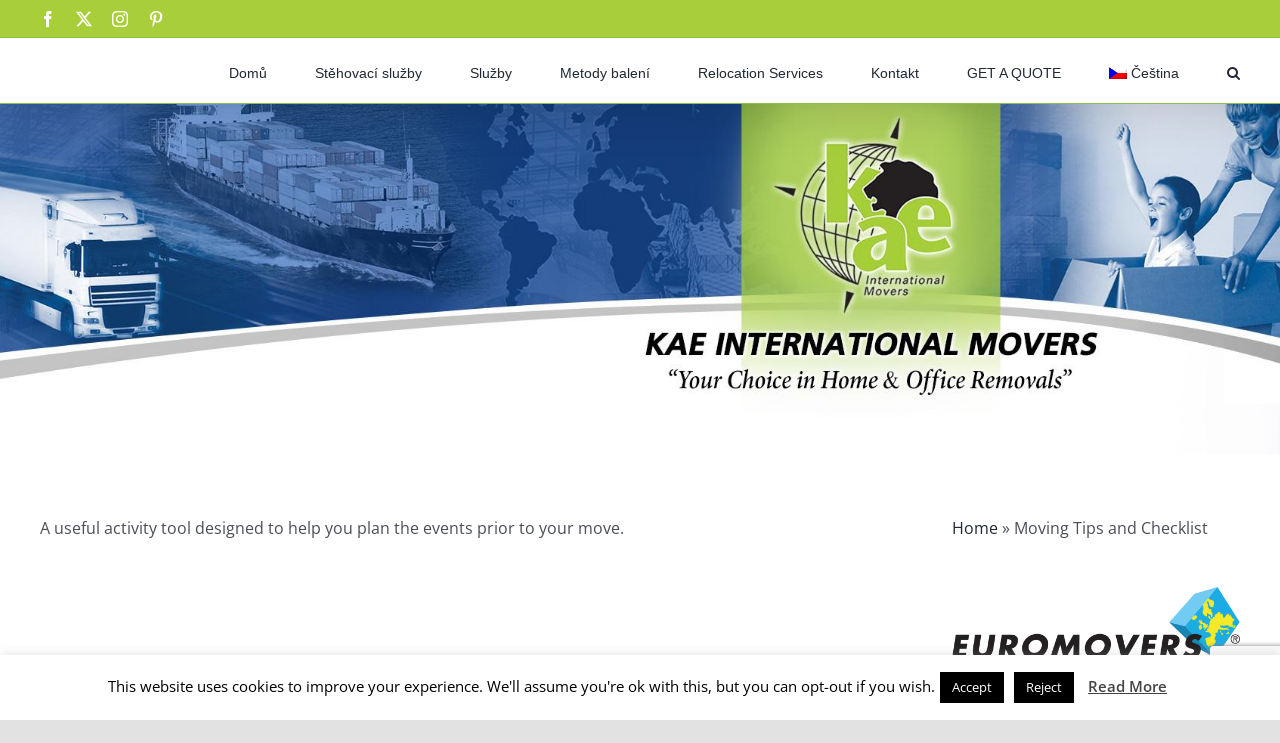

--- FILE ---
content_type: text/html; charset=utf-8
request_url: https://www.google.com/recaptcha/api2/anchor?ar=1&k=6LcSgM8UAAAAANrX_YyjSHReiWr7cZ6sopVnBu0b&co=aHR0cHM6Ly9rYWVpbnRsbW92ZXJzLmNvbTo0NDM.&hl=en&v=N67nZn4AqZkNcbeMu4prBgzg&size=invisible&anchor-ms=20000&execute-ms=30000&cb=25k7yqllho9s
body_size: 48831
content:
<!DOCTYPE HTML><html dir="ltr" lang="en"><head><meta http-equiv="Content-Type" content="text/html; charset=UTF-8">
<meta http-equiv="X-UA-Compatible" content="IE=edge">
<title>reCAPTCHA</title>
<style type="text/css">
/* cyrillic-ext */
@font-face {
  font-family: 'Roboto';
  font-style: normal;
  font-weight: 400;
  font-stretch: 100%;
  src: url(//fonts.gstatic.com/s/roboto/v48/KFO7CnqEu92Fr1ME7kSn66aGLdTylUAMa3GUBHMdazTgWw.woff2) format('woff2');
  unicode-range: U+0460-052F, U+1C80-1C8A, U+20B4, U+2DE0-2DFF, U+A640-A69F, U+FE2E-FE2F;
}
/* cyrillic */
@font-face {
  font-family: 'Roboto';
  font-style: normal;
  font-weight: 400;
  font-stretch: 100%;
  src: url(//fonts.gstatic.com/s/roboto/v48/KFO7CnqEu92Fr1ME7kSn66aGLdTylUAMa3iUBHMdazTgWw.woff2) format('woff2');
  unicode-range: U+0301, U+0400-045F, U+0490-0491, U+04B0-04B1, U+2116;
}
/* greek-ext */
@font-face {
  font-family: 'Roboto';
  font-style: normal;
  font-weight: 400;
  font-stretch: 100%;
  src: url(//fonts.gstatic.com/s/roboto/v48/KFO7CnqEu92Fr1ME7kSn66aGLdTylUAMa3CUBHMdazTgWw.woff2) format('woff2');
  unicode-range: U+1F00-1FFF;
}
/* greek */
@font-face {
  font-family: 'Roboto';
  font-style: normal;
  font-weight: 400;
  font-stretch: 100%;
  src: url(//fonts.gstatic.com/s/roboto/v48/KFO7CnqEu92Fr1ME7kSn66aGLdTylUAMa3-UBHMdazTgWw.woff2) format('woff2');
  unicode-range: U+0370-0377, U+037A-037F, U+0384-038A, U+038C, U+038E-03A1, U+03A3-03FF;
}
/* math */
@font-face {
  font-family: 'Roboto';
  font-style: normal;
  font-weight: 400;
  font-stretch: 100%;
  src: url(//fonts.gstatic.com/s/roboto/v48/KFO7CnqEu92Fr1ME7kSn66aGLdTylUAMawCUBHMdazTgWw.woff2) format('woff2');
  unicode-range: U+0302-0303, U+0305, U+0307-0308, U+0310, U+0312, U+0315, U+031A, U+0326-0327, U+032C, U+032F-0330, U+0332-0333, U+0338, U+033A, U+0346, U+034D, U+0391-03A1, U+03A3-03A9, U+03B1-03C9, U+03D1, U+03D5-03D6, U+03F0-03F1, U+03F4-03F5, U+2016-2017, U+2034-2038, U+203C, U+2040, U+2043, U+2047, U+2050, U+2057, U+205F, U+2070-2071, U+2074-208E, U+2090-209C, U+20D0-20DC, U+20E1, U+20E5-20EF, U+2100-2112, U+2114-2115, U+2117-2121, U+2123-214F, U+2190, U+2192, U+2194-21AE, U+21B0-21E5, U+21F1-21F2, U+21F4-2211, U+2213-2214, U+2216-22FF, U+2308-230B, U+2310, U+2319, U+231C-2321, U+2336-237A, U+237C, U+2395, U+239B-23B7, U+23D0, U+23DC-23E1, U+2474-2475, U+25AF, U+25B3, U+25B7, U+25BD, U+25C1, U+25CA, U+25CC, U+25FB, U+266D-266F, U+27C0-27FF, U+2900-2AFF, U+2B0E-2B11, U+2B30-2B4C, U+2BFE, U+3030, U+FF5B, U+FF5D, U+1D400-1D7FF, U+1EE00-1EEFF;
}
/* symbols */
@font-face {
  font-family: 'Roboto';
  font-style: normal;
  font-weight: 400;
  font-stretch: 100%;
  src: url(//fonts.gstatic.com/s/roboto/v48/KFO7CnqEu92Fr1ME7kSn66aGLdTylUAMaxKUBHMdazTgWw.woff2) format('woff2');
  unicode-range: U+0001-000C, U+000E-001F, U+007F-009F, U+20DD-20E0, U+20E2-20E4, U+2150-218F, U+2190, U+2192, U+2194-2199, U+21AF, U+21E6-21F0, U+21F3, U+2218-2219, U+2299, U+22C4-22C6, U+2300-243F, U+2440-244A, U+2460-24FF, U+25A0-27BF, U+2800-28FF, U+2921-2922, U+2981, U+29BF, U+29EB, U+2B00-2BFF, U+4DC0-4DFF, U+FFF9-FFFB, U+10140-1018E, U+10190-1019C, U+101A0, U+101D0-101FD, U+102E0-102FB, U+10E60-10E7E, U+1D2C0-1D2D3, U+1D2E0-1D37F, U+1F000-1F0FF, U+1F100-1F1AD, U+1F1E6-1F1FF, U+1F30D-1F30F, U+1F315, U+1F31C, U+1F31E, U+1F320-1F32C, U+1F336, U+1F378, U+1F37D, U+1F382, U+1F393-1F39F, U+1F3A7-1F3A8, U+1F3AC-1F3AF, U+1F3C2, U+1F3C4-1F3C6, U+1F3CA-1F3CE, U+1F3D4-1F3E0, U+1F3ED, U+1F3F1-1F3F3, U+1F3F5-1F3F7, U+1F408, U+1F415, U+1F41F, U+1F426, U+1F43F, U+1F441-1F442, U+1F444, U+1F446-1F449, U+1F44C-1F44E, U+1F453, U+1F46A, U+1F47D, U+1F4A3, U+1F4B0, U+1F4B3, U+1F4B9, U+1F4BB, U+1F4BF, U+1F4C8-1F4CB, U+1F4D6, U+1F4DA, U+1F4DF, U+1F4E3-1F4E6, U+1F4EA-1F4ED, U+1F4F7, U+1F4F9-1F4FB, U+1F4FD-1F4FE, U+1F503, U+1F507-1F50B, U+1F50D, U+1F512-1F513, U+1F53E-1F54A, U+1F54F-1F5FA, U+1F610, U+1F650-1F67F, U+1F687, U+1F68D, U+1F691, U+1F694, U+1F698, U+1F6AD, U+1F6B2, U+1F6B9-1F6BA, U+1F6BC, U+1F6C6-1F6CF, U+1F6D3-1F6D7, U+1F6E0-1F6EA, U+1F6F0-1F6F3, U+1F6F7-1F6FC, U+1F700-1F7FF, U+1F800-1F80B, U+1F810-1F847, U+1F850-1F859, U+1F860-1F887, U+1F890-1F8AD, U+1F8B0-1F8BB, U+1F8C0-1F8C1, U+1F900-1F90B, U+1F93B, U+1F946, U+1F984, U+1F996, U+1F9E9, U+1FA00-1FA6F, U+1FA70-1FA7C, U+1FA80-1FA89, U+1FA8F-1FAC6, U+1FACE-1FADC, U+1FADF-1FAE9, U+1FAF0-1FAF8, U+1FB00-1FBFF;
}
/* vietnamese */
@font-face {
  font-family: 'Roboto';
  font-style: normal;
  font-weight: 400;
  font-stretch: 100%;
  src: url(//fonts.gstatic.com/s/roboto/v48/KFO7CnqEu92Fr1ME7kSn66aGLdTylUAMa3OUBHMdazTgWw.woff2) format('woff2');
  unicode-range: U+0102-0103, U+0110-0111, U+0128-0129, U+0168-0169, U+01A0-01A1, U+01AF-01B0, U+0300-0301, U+0303-0304, U+0308-0309, U+0323, U+0329, U+1EA0-1EF9, U+20AB;
}
/* latin-ext */
@font-face {
  font-family: 'Roboto';
  font-style: normal;
  font-weight: 400;
  font-stretch: 100%;
  src: url(//fonts.gstatic.com/s/roboto/v48/KFO7CnqEu92Fr1ME7kSn66aGLdTylUAMa3KUBHMdazTgWw.woff2) format('woff2');
  unicode-range: U+0100-02BA, U+02BD-02C5, U+02C7-02CC, U+02CE-02D7, U+02DD-02FF, U+0304, U+0308, U+0329, U+1D00-1DBF, U+1E00-1E9F, U+1EF2-1EFF, U+2020, U+20A0-20AB, U+20AD-20C0, U+2113, U+2C60-2C7F, U+A720-A7FF;
}
/* latin */
@font-face {
  font-family: 'Roboto';
  font-style: normal;
  font-weight: 400;
  font-stretch: 100%;
  src: url(//fonts.gstatic.com/s/roboto/v48/KFO7CnqEu92Fr1ME7kSn66aGLdTylUAMa3yUBHMdazQ.woff2) format('woff2');
  unicode-range: U+0000-00FF, U+0131, U+0152-0153, U+02BB-02BC, U+02C6, U+02DA, U+02DC, U+0304, U+0308, U+0329, U+2000-206F, U+20AC, U+2122, U+2191, U+2193, U+2212, U+2215, U+FEFF, U+FFFD;
}
/* cyrillic-ext */
@font-face {
  font-family: 'Roboto';
  font-style: normal;
  font-weight: 500;
  font-stretch: 100%;
  src: url(//fonts.gstatic.com/s/roboto/v48/KFO7CnqEu92Fr1ME7kSn66aGLdTylUAMa3GUBHMdazTgWw.woff2) format('woff2');
  unicode-range: U+0460-052F, U+1C80-1C8A, U+20B4, U+2DE0-2DFF, U+A640-A69F, U+FE2E-FE2F;
}
/* cyrillic */
@font-face {
  font-family: 'Roboto';
  font-style: normal;
  font-weight: 500;
  font-stretch: 100%;
  src: url(//fonts.gstatic.com/s/roboto/v48/KFO7CnqEu92Fr1ME7kSn66aGLdTylUAMa3iUBHMdazTgWw.woff2) format('woff2');
  unicode-range: U+0301, U+0400-045F, U+0490-0491, U+04B0-04B1, U+2116;
}
/* greek-ext */
@font-face {
  font-family: 'Roboto';
  font-style: normal;
  font-weight: 500;
  font-stretch: 100%;
  src: url(//fonts.gstatic.com/s/roboto/v48/KFO7CnqEu92Fr1ME7kSn66aGLdTylUAMa3CUBHMdazTgWw.woff2) format('woff2');
  unicode-range: U+1F00-1FFF;
}
/* greek */
@font-face {
  font-family: 'Roboto';
  font-style: normal;
  font-weight: 500;
  font-stretch: 100%;
  src: url(//fonts.gstatic.com/s/roboto/v48/KFO7CnqEu92Fr1ME7kSn66aGLdTylUAMa3-UBHMdazTgWw.woff2) format('woff2');
  unicode-range: U+0370-0377, U+037A-037F, U+0384-038A, U+038C, U+038E-03A1, U+03A3-03FF;
}
/* math */
@font-face {
  font-family: 'Roboto';
  font-style: normal;
  font-weight: 500;
  font-stretch: 100%;
  src: url(//fonts.gstatic.com/s/roboto/v48/KFO7CnqEu92Fr1ME7kSn66aGLdTylUAMawCUBHMdazTgWw.woff2) format('woff2');
  unicode-range: U+0302-0303, U+0305, U+0307-0308, U+0310, U+0312, U+0315, U+031A, U+0326-0327, U+032C, U+032F-0330, U+0332-0333, U+0338, U+033A, U+0346, U+034D, U+0391-03A1, U+03A3-03A9, U+03B1-03C9, U+03D1, U+03D5-03D6, U+03F0-03F1, U+03F4-03F5, U+2016-2017, U+2034-2038, U+203C, U+2040, U+2043, U+2047, U+2050, U+2057, U+205F, U+2070-2071, U+2074-208E, U+2090-209C, U+20D0-20DC, U+20E1, U+20E5-20EF, U+2100-2112, U+2114-2115, U+2117-2121, U+2123-214F, U+2190, U+2192, U+2194-21AE, U+21B0-21E5, U+21F1-21F2, U+21F4-2211, U+2213-2214, U+2216-22FF, U+2308-230B, U+2310, U+2319, U+231C-2321, U+2336-237A, U+237C, U+2395, U+239B-23B7, U+23D0, U+23DC-23E1, U+2474-2475, U+25AF, U+25B3, U+25B7, U+25BD, U+25C1, U+25CA, U+25CC, U+25FB, U+266D-266F, U+27C0-27FF, U+2900-2AFF, U+2B0E-2B11, U+2B30-2B4C, U+2BFE, U+3030, U+FF5B, U+FF5D, U+1D400-1D7FF, U+1EE00-1EEFF;
}
/* symbols */
@font-face {
  font-family: 'Roboto';
  font-style: normal;
  font-weight: 500;
  font-stretch: 100%;
  src: url(//fonts.gstatic.com/s/roboto/v48/KFO7CnqEu92Fr1ME7kSn66aGLdTylUAMaxKUBHMdazTgWw.woff2) format('woff2');
  unicode-range: U+0001-000C, U+000E-001F, U+007F-009F, U+20DD-20E0, U+20E2-20E4, U+2150-218F, U+2190, U+2192, U+2194-2199, U+21AF, U+21E6-21F0, U+21F3, U+2218-2219, U+2299, U+22C4-22C6, U+2300-243F, U+2440-244A, U+2460-24FF, U+25A0-27BF, U+2800-28FF, U+2921-2922, U+2981, U+29BF, U+29EB, U+2B00-2BFF, U+4DC0-4DFF, U+FFF9-FFFB, U+10140-1018E, U+10190-1019C, U+101A0, U+101D0-101FD, U+102E0-102FB, U+10E60-10E7E, U+1D2C0-1D2D3, U+1D2E0-1D37F, U+1F000-1F0FF, U+1F100-1F1AD, U+1F1E6-1F1FF, U+1F30D-1F30F, U+1F315, U+1F31C, U+1F31E, U+1F320-1F32C, U+1F336, U+1F378, U+1F37D, U+1F382, U+1F393-1F39F, U+1F3A7-1F3A8, U+1F3AC-1F3AF, U+1F3C2, U+1F3C4-1F3C6, U+1F3CA-1F3CE, U+1F3D4-1F3E0, U+1F3ED, U+1F3F1-1F3F3, U+1F3F5-1F3F7, U+1F408, U+1F415, U+1F41F, U+1F426, U+1F43F, U+1F441-1F442, U+1F444, U+1F446-1F449, U+1F44C-1F44E, U+1F453, U+1F46A, U+1F47D, U+1F4A3, U+1F4B0, U+1F4B3, U+1F4B9, U+1F4BB, U+1F4BF, U+1F4C8-1F4CB, U+1F4D6, U+1F4DA, U+1F4DF, U+1F4E3-1F4E6, U+1F4EA-1F4ED, U+1F4F7, U+1F4F9-1F4FB, U+1F4FD-1F4FE, U+1F503, U+1F507-1F50B, U+1F50D, U+1F512-1F513, U+1F53E-1F54A, U+1F54F-1F5FA, U+1F610, U+1F650-1F67F, U+1F687, U+1F68D, U+1F691, U+1F694, U+1F698, U+1F6AD, U+1F6B2, U+1F6B9-1F6BA, U+1F6BC, U+1F6C6-1F6CF, U+1F6D3-1F6D7, U+1F6E0-1F6EA, U+1F6F0-1F6F3, U+1F6F7-1F6FC, U+1F700-1F7FF, U+1F800-1F80B, U+1F810-1F847, U+1F850-1F859, U+1F860-1F887, U+1F890-1F8AD, U+1F8B0-1F8BB, U+1F8C0-1F8C1, U+1F900-1F90B, U+1F93B, U+1F946, U+1F984, U+1F996, U+1F9E9, U+1FA00-1FA6F, U+1FA70-1FA7C, U+1FA80-1FA89, U+1FA8F-1FAC6, U+1FACE-1FADC, U+1FADF-1FAE9, U+1FAF0-1FAF8, U+1FB00-1FBFF;
}
/* vietnamese */
@font-face {
  font-family: 'Roboto';
  font-style: normal;
  font-weight: 500;
  font-stretch: 100%;
  src: url(//fonts.gstatic.com/s/roboto/v48/KFO7CnqEu92Fr1ME7kSn66aGLdTylUAMa3OUBHMdazTgWw.woff2) format('woff2');
  unicode-range: U+0102-0103, U+0110-0111, U+0128-0129, U+0168-0169, U+01A0-01A1, U+01AF-01B0, U+0300-0301, U+0303-0304, U+0308-0309, U+0323, U+0329, U+1EA0-1EF9, U+20AB;
}
/* latin-ext */
@font-face {
  font-family: 'Roboto';
  font-style: normal;
  font-weight: 500;
  font-stretch: 100%;
  src: url(//fonts.gstatic.com/s/roboto/v48/KFO7CnqEu92Fr1ME7kSn66aGLdTylUAMa3KUBHMdazTgWw.woff2) format('woff2');
  unicode-range: U+0100-02BA, U+02BD-02C5, U+02C7-02CC, U+02CE-02D7, U+02DD-02FF, U+0304, U+0308, U+0329, U+1D00-1DBF, U+1E00-1E9F, U+1EF2-1EFF, U+2020, U+20A0-20AB, U+20AD-20C0, U+2113, U+2C60-2C7F, U+A720-A7FF;
}
/* latin */
@font-face {
  font-family: 'Roboto';
  font-style: normal;
  font-weight: 500;
  font-stretch: 100%;
  src: url(//fonts.gstatic.com/s/roboto/v48/KFO7CnqEu92Fr1ME7kSn66aGLdTylUAMa3yUBHMdazQ.woff2) format('woff2');
  unicode-range: U+0000-00FF, U+0131, U+0152-0153, U+02BB-02BC, U+02C6, U+02DA, U+02DC, U+0304, U+0308, U+0329, U+2000-206F, U+20AC, U+2122, U+2191, U+2193, U+2212, U+2215, U+FEFF, U+FFFD;
}
/* cyrillic-ext */
@font-face {
  font-family: 'Roboto';
  font-style: normal;
  font-weight: 900;
  font-stretch: 100%;
  src: url(//fonts.gstatic.com/s/roboto/v48/KFO7CnqEu92Fr1ME7kSn66aGLdTylUAMa3GUBHMdazTgWw.woff2) format('woff2');
  unicode-range: U+0460-052F, U+1C80-1C8A, U+20B4, U+2DE0-2DFF, U+A640-A69F, U+FE2E-FE2F;
}
/* cyrillic */
@font-face {
  font-family: 'Roboto';
  font-style: normal;
  font-weight: 900;
  font-stretch: 100%;
  src: url(//fonts.gstatic.com/s/roboto/v48/KFO7CnqEu92Fr1ME7kSn66aGLdTylUAMa3iUBHMdazTgWw.woff2) format('woff2');
  unicode-range: U+0301, U+0400-045F, U+0490-0491, U+04B0-04B1, U+2116;
}
/* greek-ext */
@font-face {
  font-family: 'Roboto';
  font-style: normal;
  font-weight: 900;
  font-stretch: 100%;
  src: url(//fonts.gstatic.com/s/roboto/v48/KFO7CnqEu92Fr1ME7kSn66aGLdTylUAMa3CUBHMdazTgWw.woff2) format('woff2');
  unicode-range: U+1F00-1FFF;
}
/* greek */
@font-face {
  font-family: 'Roboto';
  font-style: normal;
  font-weight: 900;
  font-stretch: 100%;
  src: url(//fonts.gstatic.com/s/roboto/v48/KFO7CnqEu92Fr1ME7kSn66aGLdTylUAMa3-UBHMdazTgWw.woff2) format('woff2');
  unicode-range: U+0370-0377, U+037A-037F, U+0384-038A, U+038C, U+038E-03A1, U+03A3-03FF;
}
/* math */
@font-face {
  font-family: 'Roboto';
  font-style: normal;
  font-weight: 900;
  font-stretch: 100%;
  src: url(//fonts.gstatic.com/s/roboto/v48/KFO7CnqEu92Fr1ME7kSn66aGLdTylUAMawCUBHMdazTgWw.woff2) format('woff2');
  unicode-range: U+0302-0303, U+0305, U+0307-0308, U+0310, U+0312, U+0315, U+031A, U+0326-0327, U+032C, U+032F-0330, U+0332-0333, U+0338, U+033A, U+0346, U+034D, U+0391-03A1, U+03A3-03A9, U+03B1-03C9, U+03D1, U+03D5-03D6, U+03F0-03F1, U+03F4-03F5, U+2016-2017, U+2034-2038, U+203C, U+2040, U+2043, U+2047, U+2050, U+2057, U+205F, U+2070-2071, U+2074-208E, U+2090-209C, U+20D0-20DC, U+20E1, U+20E5-20EF, U+2100-2112, U+2114-2115, U+2117-2121, U+2123-214F, U+2190, U+2192, U+2194-21AE, U+21B0-21E5, U+21F1-21F2, U+21F4-2211, U+2213-2214, U+2216-22FF, U+2308-230B, U+2310, U+2319, U+231C-2321, U+2336-237A, U+237C, U+2395, U+239B-23B7, U+23D0, U+23DC-23E1, U+2474-2475, U+25AF, U+25B3, U+25B7, U+25BD, U+25C1, U+25CA, U+25CC, U+25FB, U+266D-266F, U+27C0-27FF, U+2900-2AFF, U+2B0E-2B11, U+2B30-2B4C, U+2BFE, U+3030, U+FF5B, U+FF5D, U+1D400-1D7FF, U+1EE00-1EEFF;
}
/* symbols */
@font-face {
  font-family: 'Roboto';
  font-style: normal;
  font-weight: 900;
  font-stretch: 100%;
  src: url(//fonts.gstatic.com/s/roboto/v48/KFO7CnqEu92Fr1ME7kSn66aGLdTylUAMaxKUBHMdazTgWw.woff2) format('woff2');
  unicode-range: U+0001-000C, U+000E-001F, U+007F-009F, U+20DD-20E0, U+20E2-20E4, U+2150-218F, U+2190, U+2192, U+2194-2199, U+21AF, U+21E6-21F0, U+21F3, U+2218-2219, U+2299, U+22C4-22C6, U+2300-243F, U+2440-244A, U+2460-24FF, U+25A0-27BF, U+2800-28FF, U+2921-2922, U+2981, U+29BF, U+29EB, U+2B00-2BFF, U+4DC0-4DFF, U+FFF9-FFFB, U+10140-1018E, U+10190-1019C, U+101A0, U+101D0-101FD, U+102E0-102FB, U+10E60-10E7E, U+1D2C0-1D2D3, U+1D2E0-1D37F, U+1F000-1F0FF, U+1F100-1F1AD, U+1F1E6-1F1FF, U+1F30D-1F30F, U+1F315, U+1F31C, U+1F31E, U+1F320-1F32C, U+1F336, U+1F378, U+1F37D, U+1F382, U+1F393-1F39F, U+1F3A7-1F3A8, U+1F3AC-1F3AF, U+1F3C2, U+1F3C4-1F3C6, U+1F3CA-1F3CE, U+1F3D4-1F3E0, U+1F3ED, U+1F3F1-1F3F3, U+1F3F5-1F3F7, U+1F408, U+1F415, U+1F41F, U+1F426, U+1F43F, U+1F441-1F442, U+1F444, U+1F446-1F449, U+1F44C-1F44E, U+1F453, U+1F46A, U+1F47D, U+1F4A3, U+1F4B0, U+1F4B3, U+1F4B9, U+1F4BB, U+1F4BF, U+1F4C8-1F4CB, U+1F4D6, U+1F4DA, U+1F4DF, U+1F4E3-1F4E6, U+1F4EA-1F4ED, U+1F4F7, U+1F4F9-1F4FB, U+1F4FD-1F4FE, U+1F503, U+1F507-1F50B, U+1F50D, U+1F512-1F513, U+1F53E-1F54A, U+1F54F-1F5FA, U+1F610, U+1F650-1F67F, U+1F687, U+1F68D, U+1F691, U+1F694, U+1F698, U+1F6AD, U+1F6B2, U+1F6B9-1F6BA, U+1F6BC, U+1F6C6-1F6CF, U+1F6D3-1F6D7, U+1F6E0-1F6EA, U+1F6F0-1F6F3, U+1F6F7-1F6FC, U+1F700-1F7FF, U+1F800-1F80B, U+1F810-1F847, U+1F850-1F859, U+1F860-1F887, U+1F890-1F8AD, U+1F8B0-1F8BB, U+1F8C0-1F8C1, U+1F900-1F90B, U+1F93B, U+1F946, U+1F984, U+1F996, U+1F9E9, U+1FA00-1FA6F, U+1FA70-1FA7C, U+1FA80-1FA89, U+1FA8F-1FAC6, U+1FACE-1FADC, U+1FADF-1FAE9, U+1FAF0-1FAF8, U+1FB00-1FBFF;
}
/* vietnamese */
@font-face {
  font-family: 'Roboto';
  font-style: normal;
  font-weight: 900;
  font-stretch: 100%;
  src: url(//fonts.gstatic.com/s/roboto/v48/KFO7CnqEu92Fr1ME7kSn66aGLdTylUAMa3OUBHMdazTgWw.woff2) format('woff2');
  unicode-range: U+0102-0103, U+0110-0111, U+0128-0129, U+0168-0169, U+01A0-01A1, U+01AF-01B0, U+0300-0301, U+0303-0304, U+0308-0309, U+0323, U+0329, U+1EA0-1EF9, U+20AB;
}
/* latin-ext */
@font-face {
  font-family: 'Roboto';
  font-style: normal;
  font-weight: 900;
  font-stretch: 100%;
  src: url(//fonts.gstatic.com/s/roboto/v48/KFO7CnqEu92Fr1ME7kSn66aGLdTylUAMa3KUBHMdazTgWw.woff2) format('woff2');
  unicode-range: U+0100-02BA, U+02BD-02C5, U+02C7-02CC, U+02CE-02D7, U+02DD-02FF, U+0304, U+0308, U+0329, U+1D00-1DBF, U+1E00-1E9F, U+1EF2-1EFF, U+2020, U+20A0-20AB, U+20AD-20C0, U+2113, U+2C60-2C7F, U+A720-A7FF;
}
/* latin */
@font-face {
  font-family: 'Roboto';
  font-style: normal;
  font-weight: 900;
  font-stretch: 100%;
  src: url(//fonts.gstatic.com/s/roboto/v48/KFO7CnqEu92Fr1ME7kSn66aGLdTylUAMa3yUBHMdazQ.woff2) format('woff2');
  unicode-range: U+0000-00FF, U+0131, U+0152-0153, U+02BB-02BC, U+02C6, U+02DA, U+02DC, U+0304, U+0308, U+0329, U+2000-206F, U+20AC, U+2122, U+2191, U+2193, U+2212, U+2215, U+FEFF, U+FFFD;
}

</style>
<link rel="stylesheet" type="text/css" href="https://www.gstatic.com/recaptcha/releases/N67nZn4AqZkNcbeMu4prBgzg/styles__ltr.css">
<script nonce="KL1K_Es7iPNzfqmIY6-y6g" type="text/javascript">window['__recaptcha_api'] = 'https://www.google.com/recaptcha/api2/';</script>
<script type="text/javascript" src="https://www.gstatic.com/recaptcha/releases/N67nZn4AqZkNcbeMu4prBgzg/recaptcha__en.js" nonce="KL1K_Es7iPNzfqmIY6-y6g">
      
    </script></head>
<body><div id="rc-anchor-alert" class="rc-anchor-alert"></div>
<input type="hidden" id="recaptcha-token" value="[base64]">
<script type="text/javascript" nonce="KL1K_Es7iPNzfqmIY6-y6g">
      recaptcha.anchor.Main.init("[\x22ainput\x22,[\x22bgdata\x22,\x22\x22,\[base64]/[base64]/MjU1Ong/[base64]/[base64]/[base64]/[base64]/[base64]/[base64]/[base64]/[base64]/[base64]/[base64]/[base64]/[base64]/[base64]/[base64]/[base64]\\u003d\x22,\[base64]\\u003d\\u003d\x22,\x22w4pPdMKvwrFJTsK4dlJhw6A6wpPCt8OSwrhgwp4+w7YNZHrCm8K+worCk8OXwqo/KMOQw6jDjHwCwr/DpsOmwpPDsEgaOMKmwooCBQVJBcOgw5HDjsKGwrpqViJMw4sFw4XCkBHCnRFYf8Ozw6PCgzLCjsKbXcOOfcO9wqt2wq5vERUew5DCp2vCrMOQFMO/w7Vww6BJCcOCwp1+wqTDmi1MLhYzVHZIw4ZFYsK+w4FRw6nDrsOWw7oJw5TDmmTClsKOwqXDoSTDmCMtw6skC3vDsUx7w7nDtkPCijvCqMOPwqHCh8KMAMKWwphVwpYVTWV7ellaw4F/w5nDilfDvsOxwpbCsMKAwqDDiMKVVW1CGx8wNUhfOX3DlMKCwocRw412BMKna8O7w7PCr8OwOMOtwq/CgUkeBcOIBVXCkVAGw6jDuwjCkl0tQsOFw6ESw7/[base64]/BQPCl8KSc3vDuh/[base64]/[base64]/ClcOxwrDDvxkVw53DpkjCilPCqhlVIMKGwqnCrnpTwpvCkyJlwqbCom/CrsKaPGgCw5zDvsKjw7vDpXXCjsOJGcOWUy4hNBJ2cMOMw77DplJabjfDkcOWwrTDhMKaa8K/[base64]/DqsOqw4TCgsOMecOmQ8KgW8OvQcONwrQFcMKjSDguwonDsl/DmsKyQ8Ozw5g2YsOLUsOvw5cHwq0lwobCtcKjbBbDkxDCqTIjwobCugzCuMOUasOFwrMPZ8K5DwB5w7w5VsOmLh02TXd1wr3CrcKnw5vDq0YmcsK0wpNnJ2LDiBg8dMOhf8KLw4htwrlpw4d5wpHDhMK/IcOxdMKRwqjDgxnCinwDw6zCkMKeN8O0fsOnecOOZ8OxB8KAb8ObO3B0Y8OFfC1nOlwqwrNOKMOZw7DCm8OIw4HChWDDn2/DuMOlcMObZSphw5QaPz4pGsKUw6NWQMOyw5HDrsK+DlN8aMKywozDoERpwpbDgx/Cnwh5wrFlFHgVwpzDmzYcZjPCoBBuw47CqW7Co3UWw783LMKKw6XCvifCkMKgw44Dw6/[base64]/w4LDpsO3UMK/YMO1w7/[base64]/DvcK2w5XCuHnDhx3ChMOSMwdrFcOLw4pFwr7Ck8OuwrEYwpxAw6cEasOIwr/DmsKgGV7CjsOBwo4Zw6/DvwsrwqrDusKrJHcdUT/CvxV1TMOjUmzDusKGworCjg/CrsOyw7bCu8KdwrA3P8KrR8KWJcOHwozDh25DwrJjwojCn0w8FMKpScKHUCfClmM1AMKVwpzDvsO9MQcmKx7CmW/DuyXCtCAiJMOkTcO1QEvCq3nDpBLDjnzDkcOKZsOdwrDCtcKjwqtzNhHDksOYBcKkwqTClcKKEsKOYANRY27DscOKEcOqIUUsw6lmwq/DqzAEwpXDi8Kww68bw4UodnU2BF4QwqNpwovCgU0uX8KZwqjCu2gncwfDpgJeDsKoQ8OKdzXDp8OzwrIycsKnDiFhw68VwpXDv8OJFxHDrWLDr8KtRkIgw77Cp8KBw7TCjcOCw6PCtTsSwq/Cmj3CicOmGmRzRyUWwq7ClcOswozCr8KYw4E5UyJ+S28bwp/Cs23DhEvCjMO1w7DDnsKDY13DsEDCvMOCw6XDm8KuwpJ5NhnCjEklOBLDrMO+R2/DgArCicOpwqPDoWQ9ajBJw6DDsiXDhhdPbnB7w5jCrypgTw1NPcKrV8OnOi/Du8KCf8OFw6F9VWREwprDvsOfB8KVACQEIMOowrHCtgbCl3wDwpTDo8OTwq/CssOtw6DCssKHw759woPCncK/[base64]/CqDPDtsOOJsOYwo3CiCfDuy3Djh9hM8OGcivCmsKDf8Kbw5VwwpzDnGTCt8Ohwr07w7Fuw7DCqVpWc8K7En0swo56w7oww7rCryQxMMOAw4xvw67DqsOfwovDiislXijDtMKMwq1/w7fCl3Y6BMO6NMOew4NRw6hbaVHDp8K6wqPDrW5Uw4bCj0Iww6PDqEM8woXDqkRVw4BYNTXCqFfDhcKZwq7ChcKawroJw5rChsKHDGrDusKHUcKAwpVkw60kw4LCnwMpwrACwoHCrS9Mw6XDpcO9wrl9aAvDml1ew6TCokTCinrClMKVPMK8dsOjwr/[base64]/[base64]/wpLCklDCs0tNw5l9CcKkfMKQwpzCq0hjRsKPwpzCugkxw5fCs8Oqw6VLw4fChsOCKj/CjMKWTF8qwqnCjMK3w5JiwqUSw7/ClQtVw5PChQB3w6LCpMKUIMKfwoF3Q8K9wrlGw5Mxw4PDmMO/[base64]/CksOhBQXCh8Orwop1M8K6w6V8w6QBA0kEScKec33Cv8OAw7tIw7XCnMKMw54qBgXDtW/Cljpdw7kxwoEOFDt4w4dMYm3Dug0iwrnDisOXc0sKwrBswpQYwpLDrEPCjRrCrcKbw6jCg8K7AzdoU8KIwqbDgy3Dmy4hJ8OWLcKxw5QLNcK7wpjCjsO/[base64]/[base64]/DsiTDhx0Gw5Z9w4/CtGIOCMOjRMKWwooqwp8Fwo4ywqvDsMKOwqjDgwfDncOsZSjDssORE8KkUE3Dsz80wpMmA8KOw7zCksODw718w4d0wr4RZxLDpDvCgS8wwpLDm8OfbcK/PnsRw40Fw7nCt8OrwovCjMKKwr/ChMKaw4Upw4EgKnYhwqIiNMOsw4TCrVN+NDFRbMKfwoDCmsOEGXzCq3DDrB09KcOQw6bCj8KNwrfDpRwFw53ChMKfc8OxwpxEKzPCvsK7MSUjw6DDrknDsSFfwrNrGkxES37ChDnChcK6WQjDkMKUw4INYsOEwrjDmMO9w5vCpcKswrXClEzCgl7Dt8O/YVzCqMONXRzDuMORwq/[base64]/CnhvCsmdZwq1ewqU9A8KLQE53w7LCv8Owwp/DtsOdwqXDosOHDcKCQcKdwqTCk8KUwpnDl8KxDcOaw58/w59uXMOxw4jCsMOuw6XCqMKHw5TCmQ12w5bCmUlXLgbCpC/CriERwqbCh8OZb8OOwp3DosKfw4wLfUbClRHCncK9wrDChGxLw6M/VsOwwqTCjMKiwpDDkcKBCcO+W8Omw57ClsK3w6rCuyTDtlg2w7nDhDzDiHIYw4DDoU0Dwo/[base64]/w7TDngDDuMOgRUkswp8mwqc7wqJtKQcJw69ew4fDk3VQDsKSbcKFwrUYQ3k2XEPCiEV6wpjCp0fCncKJQ0LCscOcA8Oiwo/Dg8OlKcKPIMKWJCLCg8K2LHVMw7ktRMKQZsOwwp3DqBo1Mk7DqREiwotcwr8cQiE2HMK4V8K1woZWwrk/[base64]/CpMK3w73CtsKmwroLw4HDhnc5w6HCmsOQKsK2w7NgVsKYGBPClm3CncK1w6PCpl1mZcO3w7k1HGpjY23CgcKZXm3DgMOzwqpXw4EeT3TDjSgvwr7Dr8KNw6vCncKkw7lpcVcgFGMLeEHCuMOYCFJdwo/CuwPCizwyw4kaw6IywrPDp8Ktwrxtw5fDhMKlwqbDrU3DuQPCs29UwpRFIUvCmsKVw43CssKzw63CqcOZS8KHX8Ofw43Cv2jCssKzw4xUwqnCqHVCw7/Dh8K/[base64]/[base64]/[base64]/Cji/DnsO2FsKOc8KeacKbTMKow6pFwqdswpY6w4g/[base64]/DrMK3bcKcLB9hSH14UsKew61cw6QwwqsuwrvCgxALTmUFRcKrBMKtVGzCpMOyJnwqwo/[base64]/DvFpDwppfw7wTw6vDvMKjasK/w5U0fsOrUMKvSgrCgcKVwrMgw7jCj2HDnDU4B0zCkAYSwpPDjxIzYinCmDXCusOMQMKywooXZwfDgsKqNGMaw67CucKqw6fCtMKmdsO0wrRqDW/[base64]/w5zDtMKJNi7DnxtOczZ9W8OPw6pAwrPDhVzDjMKqTcOAOsOPTFZiwp5LKipsf2wJwrAlw6HDoMKjK8KdwoPDt0HCl8OvHMOQw4lRw5QCw44LRExoOTjDnzJwXsKVwrBORmrDjsOxWnFbwrdZQ8OMHMOGQgEHw68UAsOSw4LCmMK3ez/DlMOeAHotw6cScRtaUsKcwqTCnWBdKsKPw7DCiMKTw7jCpRvCg8K4w4bDlsOMIMO1wpvDtcKcLcOewrTDrcOOw68SWMOKw6wZw4LDkzF4wr5Sw6Miw5NjTjLDrjZZwqFNdsOROcKcIMKLw405G8OZZcKDw7zCocO/QcKNw4fCvz0NUALDtW/DgTXDk8OHwpdKw6IxwroiEMOrwrJnw7B2OUfCo8OFwrvClcOAwpjDnsOEwqjDn2HCq8Kwwo98w6E2wrTDuF/CqCvCrD8XT8Oew6A0wrLDuj3CvmrCpRcDE27DqEPDlVYBw7gUe2/DrMKqw77Ds8OgwogwKcOIEMOAIMO1ZsK7wrgYw588P8OMw5grwobDrGA0CsOYesOEJ8K0ED/CtcK8KzHCqMKrwozCjVvCqn8EQcO2wqzCtwkwUD5WwojCtMOiwoAJw606worCmDIUw5/Di8OqwooqGmvDpsKJI2tZD2HCocK9wpIIw7csRsKibUrCulQQFMKtwqTDuWl7Z3svw6nCiTFFwogswqbCgGnDhlM7OcKATXXCvMKlw7MfTCDDtBvCvi1swpXDvcKRa8Orw4J/wqDCqsKUHHgANcOKw7TCksKJdsOJRx/Djg8ZT8KCw4zCujwcw7Zzwp1dUnfCkMKFUQPDhgN6XcKNwpgLRUnCtF/[base64]/wp3DrmPDrkh5w6fDsQDDoVrCncOiwr9YC8OUFsOGw6fDuMKQLkMEw4PCrMOrID9Lb8KGcU7Csh4bwqzCulxWPMOhw6RcTxbCnGM0w5jDhsOvw4pdwqwTw7PDtcKhwrMXAQ/Cl0FCw49cwoPDt8KOb8Oqw7/DusKpVE95woZ7EsKoBEnDpFBHLFvDrsO6CVrDtcKDwqHDvg9Ww6HCg8ORwpZFwpbChsObw4jDqsKIOsKtI1FFSMOcwoUFQ3TCk8OCwpHCvx3DqMOPwpPCqcKJS25zZAvCvQzCuMKbAQjDoCTCjSLDsMOMw5JywrVtw4HCtMKawpnDkcKFVj/DhcOVw64EMl0zw5gVEMOAb8KSJcKIwopywqrDmMOfw5xcVcKkwofDjiAlwp7Du8OTWsKWwoc2dsONTMKtGMOoRcOOw4DDkgvDpcO/[base64]/wqLCsBxGa8O9b2hqa8O6B3dsUHHCo8K8wo5UNyvDikbDkSDDpcOuVcOFw5s5QsOYw7bCoWnCpxvCmx/CvMKaDF9jwoV/wrPDpGnDrzRYw51PcnMAeMKVIMOZw6vCucOiI1HDu8KeRsO3w4cjcMKPw74Kw7nDrhcZXMKCew8cF8OywpQ6w4jCgDzCsUEuJ3LDrMK9woQMw5nCh1/CuMKHwrtPwr9nLDPCiQduwpPDs8KEEcK2w7t8w4hKScO7UlgRw6DDgSvDhsOfw7gLVWclZGbDpHjCqCQKwrLDhD7CusOLQV/CpsKTUjjCtsKDCFxLw4jDkMOuwofCscOXG1UIasKGw5lQK19/wrc/FMOLdcKmwr5NQcKoCDkcXsO0BMKQw4jCjsOsw4I0NMKbJgjCrsOwJhnCtMKOwo7ChFzCiMOIB21fMsOOw7bDunQIw6PCmsOAS8OXw4dSD8OxRG/CucOzwr3Cjg/CozcZwrUwZ2Fwwo3CrgJ7w4tkw5fCu8K9w4/DgcO8G2onw5JKwr57RMO8RFfDmjnCgFodw5TCmsObLMKQTkxVwrNnwqvCjT83UkIgLxsOwoHDnsK1esKJwrLCn8OfcxUvcDdlJiDDoFbDjcOrT1vCssO3LsKEQ8OKw4ckw55JwpXCvEI+AMKYwod0TcOkw5/DgMOUEMOLdy7CgsKaORbCtMOqIMO+w6vDohvCoMOTw7vClXTCswvDuHfDsXN0wpYSwpxnR8OjwpZua0ovw77DrXPDvMKWOMKgISvDuMK5w5/DpUUPw710XsK3wqpqw5pbA8OyXMOJwpVNOGYKIsO6w5ZEQcOCw7fCpMOHP8K6JcOAw5nCkEY1Iy4Vw5htfAPDgwDDnj1MwrTDmXhNZMO/[base64]/[base64]/wowgScKvwozCp3d8wotdaxMMw6d8w4jCmxkkbjNLw6hEL8OQAMK6w5nDi8KHw4RSw5vCtDbCo8O0wrkSBcKxwohqwrptGmsKwqMAWcOwECTDrsK+DMOEUsOrf8KFMMKtbUvDvMK/EsOuw59mYRkew4jCg03DiX7Do8OoPGbDrH0Ew7xQNsKWw40uw7t3PsKxF8ObVjEjCFAxw545w6zDrjLDuAcHw4nCkMOnVyEBC8OOwpDClQYRw4Q3I8Ovw4/CiMOIwr/[base64]/CnElXPsKZPMKbP2bDikR7TcO6wqVXwp7CnCt/wodTwp4Uf8K2w6dmwqLDkcK8wpMTb0rCi1fCisOWYWXDr8ONJmnDiMKiwrkmeioNDgRTw5MyZcOOPHlaNlYAI8KXDcKLw64TTS/Djkw2wp8twp55w4fCiWPCncOGXXMSL8KWLFF4FUnDhFVBKsKJw6U0PcKPbk3CggcjNxfDlsO4w4/DpcK3w4DDjkrDt8KwAnvCt8O6w5TDlMKOw7hpDnEaw4NaH8K+w45rwrJvdMKQEDzCvMOiw5jDv8KUwrjCjSlUw7gOB8OSw5vCuCPDhsONM8ORwpxww6E/wp5VwoAAVljDr0Yfw6V0RMO8w7tTbMKdWcOcHhFHw6PDuBDCuFDCgFXDj2nCh3bDvgQtUCDCh1TDs2x4Q8OzwqIrwqx0wpx7woEWwoFgZ8Oldx3DklcgEsKew6QgfiZHw6h/PsKow5hJw4fCs8OGwotlFcOHwoc5E8KPwofDpcKFw47ChjtzwoLChgYlI8KlbsKtS8KKw4ZAw7YHw6BjVnvCqMOJJV/[base64]/[base64]/DsMOEOlrDtsOWw5dRQMOIwqfCtcKgaxt4TVbDni4rwo5afMKjYsO2w70ew4Aaw4rCnsOnN8Kww5BKwoDCssOfwrgqw5TCjUzDusOQVH5XwqnCjW8WNMO5QcOHwobCpsOPw4jDrU/[base64]/[base64]/CrcOTSMK2w5XDp8OhFcK9JsK/K8Oiw7hdbsOuHsO8w6LCs8OFwrwswoUbwqMow7cYw7bDlsKpw6zCkcKzTDlzZi1sM1VswrVbw7vCsMOAwqjCtGPCrMKuX3MbwoMVckk6w6UKRlfDnW3CryASw4x5w7sTwqR0w50Rwq/[base64]/CmirDj8OTPcKhwq11woPCuCQ4Cws7ZMKrNRpcNcOQA8KnSSnCmh/Dr8KjJxxuwqsMwrd9wpLDnMOuemkRY8Kuw67ChzjDkjvClsKBwrbChVFZfHgzwplUwq/CsUzDrlnCrSxkwqTCvQ7Dm0/ChzHDicOIw6EGw6NwI2nDssKpwqM/w44OFcOtw4DCusOiwpDCkHhHwpXCssKMIsOQwpXDrcODw5JJwpTDhMK0w6Y4woPCjcOVw4V1w6zCsWQ+wqrCtMKrwrdLwoMzwqhaE8OhJiPDvlbCsMKMw4ITwqXDkcObbkTCksKcwr/CvU1GCcOZw5x3w7LDtcK9WcK3RDfDnw/DuzPDrGA9A8K3dQzCnsK8wo9ywrwwRcK1wpXCjzrDmsOgM2DCkXo7CcK4asOEO2fCoRTCsXDDtUZVf8Kawr7DlWFsDm8OCUEwATZKw7YgMQzDgw/DkMK7wq3Dhz8ebgHDukI7fVDChcOPwrU/DsKtCnIuwr4UaVxkwpjDn8Obw47DuBsCw50pbDkBw5ldwprDl2F1wr9CZsO+wr3Cn8KRwr0xw7MUJcOrw7XCpMKSM8OFwqjDhVPDvAjCucKZwpnDrRcSEVNnwoXDrXjDnMKaVnnCnixmw5DDhCzCoQQXw4xywr7DksO5wplpwr/Cnw/Dp8Kmwrg9GREdwpwGE8K7w7DCrWTDhkrCtx/ChsOMw6BdwqfDscKhwpfCmSVxQMKLwqnCkcKzwpIic1/DqsK1w6I1fcK7wrrCpMK4w43CsMKxw7jCh0/[base64]/wqvDkkQ9WcKlWcOOIMKvw6TDtHYtUsKUPMKCR1DCmVvDsUbCt15uW33CkysTw7fDilnCkl40c8Kzw5zDk8Orw73CnhxFRsO2TzMXw4BPw7DDmS/CgsKtw5cbw4XDkcKvVsOgFsOmasKZUsOiwqoGe8OlPmsjKsK2w6fDvcONw6TDuMODw7jCrsODRHdMMWfCs8OdL3RhchQWcRd6wo/CqsKuHxPDq8OKMGrCnHhKwpZBw4jCpcKmw6JSLMOJwoYlTDLClsORw65/LQTDj2Etw5XCk8O0w6LCiDTDl3DDt8KgwooEw4YOTj0Xw4DCkAjCksK3wooIw6PDvcOtYMOGwrBXwoYUwpXCrFPDvcKQa3HCl8Oww53DnMOPX8Kzw69Mwp8oVGBkGRR/Q0PDiHF8wokCw5XDj8Kkw5rDgMOkNsOowq8MZMK5BsK5w4fCvVsVN0TCqHbDgk7DvcOuw5TChMOLwqp5w4QnYhzDlCDDpFHDmjHDkMOFw4ddTcKtw5x8VsOSMMOxOsKCw6/[base64]/wrA5OcKqCE4vw4I7w55xwpVvZRB1Mj7CusOgejHDlhhow7vClsKjw7PDtB3DuWvDl8Kowp8Uw6jDqlBAUsOJw7Amw4LCtRLDixrDkMKww7nCiQ3Cp8Ogwq7Do3PDr8OYwrXCjMKowpzDtkAOY8KJw7cIw7HDp8OnSi/DscKQUifCrSTDkTpxwqzDlh3DonvCr8KQF0jCmcKKwoJPQsK6Ti8/FCLDi3wewolcDCXDo0PDg8Orw60MwrlDw7hFGcOewrdEIcKkwrAmWTYGwqbDg8OpPsOUNhIRwrRBbcK9wrF+GjZsw57Dh8OjwoYITnzCtMOiGcObwrnCncKkw5LDqRLChcKTGSLDsHPChlPDpSZSBsKRwprCvXTCuSQfBRPDrkQSw4jDoMOjLlk/[base64]/DigTDgSXCtcOkw5s/[base64]/KsO0RBzCqMO9XknDqH3CicKLY8O1CXMMZcOnwq1ZY8OFbj7Dg8OHJMKrw7Z4woYeJFPDscOac8KcTmfCt8K9wogrw40Vw63Cg8OEw7VebXktBsKHw7EfKMO5w4JKw5gOwq5lG8KKZmvCpMO+KcKwWsOcHkHCgsKSwpTDjcO2G2odwoHDugBwMQ3Cj3/DmgY5w7jDsxnChTYuUk/[base64]/[base64]/DpmJVwo/[base64]/CmQnCjcOSVsK6w6jCmcKSw77ClnXDh8Oyw6JEMWvDvMK9wrDDlzRow7JHfR3DhAJdZsOJw6rDoFhbw7l4PQzDm8KJQEpGQUJew53CmsOneEDDgy0gwrs8w5zDjsObB8Kuc8KRw71EwrYTJ8Kxw6nClsKGc1HCv0/DpkIuwpbDimNnD8KVFX56FhFFw57DpcO2FC5yBzTCqsKFwqZrw7jCuMK7YcOnTsKLw7DCrAsaPgLDl3sxwrAhwoHDo8OoRmlawqLCuxRNw4DClcK9CcOrY8OYai54wq3DhW/CqATCpEUtccKMw4JuIhc1wpdwYAjCplAPaMK/w7HCuSU4w57ClgTChMOawpbDjTfDvsO2E8KFw6nDozLDrsOPwo7CvGTCvy10wosjwoU6AFfCocOdw6LDvMKpcsOnHjPCuMOIfDYWw7IfeBnDui3CuFE5PMOqc1rDhlDCn8KgwpXChMK/TnUbwpzDu8Knwpw7w4sfw5DDsDzClsKgw4Rnw7B/w4FowoV8HMOtExvCp8Knw7HDo8OGEsOewqPCukc8bsOEQmzDrV1HWsKbCMK8w7x8fG9RwoUVworCi8OCbnjDrsKAGMO3GMKCw7TCgCx8HcKYw6lcT3nDtyHDpi7CrsKDwr8JWULDo8Kkw6/DuFhFIcKBw5XDqsOATUDDi8OKwrswGm1Lw74Yw7bCmcOaGMOgw6nCssKjw7cZw7RjwpsAw5nDh8KvacOBbVrDiMKJRFABIH7CoQM0Rg/CkcKhRMOfwqMLw65Vw5NKw43CqsKLwrtnw7DDu8KSw5J5wrLCqsOfwpoDKcOhKsOEQ8OFSSRuIDLCsMOBFcOgw5fDkMK5w4rChEE8w5DChWYZa2/CmUvCh3LCusOnB03CkMKlSlJbw4TCgMOzwrRhTsKvw78vw4RewpU3FS5iRsKEwo16wo3CrFzDo8KRIw7CnTDDkcODwo1KeWhHMR/CmMOgBsK9ZcK7VcOZw7owwrXDscOoEcOQwoEaL8OUHXvDizlHwpLCsMOfw54vw4PCq8K9wqUvQ8KAacK8OMKWUsK/[base64]/wpkoFsKtJWLCnMOEw5PCh0nChSp9w4/Ck8ORwrUKO1VOGcOLIxvCsEbCgEZAw4/ClsOZw43DvR/DnDFePjlkRcKKwq4VHsOFwrxuwp1XL8KCwpDDisOSwoo2w4zClB9BFQ7CpMOnw5hZDcKgw77ChcOTw7PCnDcywox/[base64]/[base64]/DoGfDgyEXwrrCh8KqaMOEwoU4w6Ygwr/Ch8O6CsOMBHrDj8KRw4zDpljDuUHDtMKpw4tLDsOETXc0YsKPGMKQI8K0NVYAHMOowp0oGSLCi8Kbc8Odw58dwpE/aXJ2w5prwpPDs8KQbcKTwoI8w6vDv8K7wqXDk0gCdsKBwrTDmXPCm8OCw78/wqNpwo7Cn8Orwq/[base64]/DsRplEcOiwqvDjhHDni1Xw6zCllshwo/Cm8KZb8OiNcK0w43Cr0R+TwbDjVRmwoJHUQLClRA/wqHCqsKgZCEZwplewpJaw70awrASdcOVHsOhw7x0wrkUbjDDvSMsO8O9wobCmxxrwqgQwo/DksOeA8KFNsOoOx9Uwookw5PCocOGJcOEP3suNcKSLRzDognDmT/DscKiTMOWw58LGMO8wozCp2gCw6jDtcO+McO9wqDChVLDomZ1wphjw7Q5wrVGwqc+w7otbcKSZMOew6PDrcO/e8KYMj/DnSwmXcOjwrfDkcO+w7owEcOAGcOgwq/DqMOZel9bwqvCs1zDnsOfJMK2wovCugzChzBqOsOSNCNpEcOvw5Nww7g0wqLCssO2MAZlw4bCminCosKTVzxaw5nCsTrDicOzwp/DqUbDnDdgKVPDuHduMsK5w7zCrznDqsK5QiLCmTV1CXIaSMKQSE/CusObwqh4wrU9w6ZJWcK/wrvDrMO1w7rDtVnCnWQ/PsOlH8OzHWHCp8O+SQYBS8OdXE9RMHTDqsONwqrDiVHDoMKLw6Akw7AdwqIOw5QgUnzDncORE8K2OsOWJMKCZcKJwrwAw4xwVx8QTlY2w4LCkFjDgF0HwpfCssO4cSscOAzDtsOENidBG8KWAyrCr8KyOQU8wrlow6/[base64]/CkcO9w7MzeBvDu2UwCQo9MsOpJDPCi8Kxw5QeXTlcSBDDhcKmSsKkJsKWw4/Dn8OIXUzDh3LCgTl0w6vCksOscmbCpRsJWWrCmQYhw604O8KjH33Dk0/DoMKcckQ3Q3TCpVsFw7IXJ20EwoRzwosUVUrDi8OfwrvCt2YCasOUZcKFZMKyXUAjSsK2CsOUw6Mpw67CvmB6bT/CkWY4OMOTA3VFfD46NTZZLyrDpHnCk0rCiSYfwp4iw5ZZfcKvJgU7DcKbw5bCm8KOw5fCt3krwqkTfcOsXMOGVQ7Ct3BRwq8NNUTCq1vCkcOowqXCpVd3Sh/DngpFOsOxwqldFxs2UDIKTj5BNFHDolbCqsKcVRbDkjDCnAPCtSjCpUzDgx/DuTLDocOFIsKgM3TDn8OVRW4tEB1dYWDClGMpUChUbsKhw53DisOnXcOkUsOmIcKPRRYIWnl5w5DChcOgY0pGw6PCoAfCvMOmwoDDr2bCmBlEw5FGwrIFEcKEwrDDolwnwqLDj2LCp8KgJsOYw7clEMKWVDNAUMKhw7xRwqbDhw7DuMKVw5zDgcKBwoY2w6/CpXzDsMKXJsKtw4/CrcOWwqPCrWvCkVZncxDDqSoow4sgw77CvBHDrcKxw4jDqiQCNsOdw63DisKqXsOEwqYDw5PDiMOsw6/DrMO0wqfDtMOcGiE/YRYfw6pXBMOPAsKyfytyUANSw7TCn8Oywopzwr7DmhohwrkkwoLCkC3CoA9DwpPDrRTCgsK+cHdYWzDCvsKxWcOIwqogK8K/[base64]/CtcOWwqrDsAnCrsOoRcKJacKieMOhfTYBPsKJwrHCrmgnwpodPVbDtB/DnDDCv8O8DAkcw6DDiMOCwrXDvMO9wro8wqsYw4QPw5hfwoswwrzDucKNw4J1wp54TWvCmsKmwqU7woBHw6FfNMOtFcKfw7nClcOJw6UdL1nCscOVw57CpGHDnsKGw6HCgsOCwpknVcOrSsKwa8KnXMKswrQgb8OJRiRdw5nCmAQyw4lcw5HDvjTDt8OhW8O8CT/Dr8Khw5rDsglHw6kINB8Fw6kYR8KNO8OAw4ZLfw5mwqBNFQPDp2tHbcOFcxAvbMKdw5HCqkBtRMKtWMKlZsO+DhPDrVfDl8O2wqnCq8KWwq3DmMORScK9wqAjCsKNw6o4wp/Co3obwqxOw4LDiybDsHhyEcOCKcKXDGNQw5AMTMK+A8K4UgVvDi7DrwXDglbCrEzCoMOqb8KLw4/DiiZUwrUPesKQEQPCqcOFw7B9fUsxw5kZw5xbNMO1wpEeN27DiyMFwoFowqIDWntow4bDi8OTQCvCtTzClMKtecK/N8K2MBE7f8KKw5fCm8KxwqU1XMKgw7ISUDcSIT7Dq8OUw7V9woUpb8K7w6IiVHRKGFrDvil0w5PChcKhw5rDmDoEw5pjdjDCqcOceV1Cw6jCt8Kcc3sSDm7CqMOkw7Byw7rDl8KYCX8Twr1FVMKwa8K7XFnDlCoRw5NHw7bDvsK2OsOiVF00w4/Ct0FMw4DDpMOmwrzComYnTSfCkcKgw6RLIlRWEsKhGgdtw6xXwqQsWnfDmsOsXsOKw71Ow4NiwpUDw4xiwoghw4fCvXfCojgTQcOQWDsuZsKRCcOoF1LClwpSc2VlZVk+UsOuw45aw7tVw4LDrMOdfcKNHsOew7zCnMO/I0LDrcKrw4XDil0Uwr4xwrzDqMKQEMOzPsO4HVV/woljDMOHC38GwoLDrBzDskA9wrVkbWDDqsKXf0F5HzvDv8Ozwpk5F8K5w43CmMO5w6nDoT9YeU3CicKewpfDv0UBwqbCvcOZwqAzwrXDkMKkwrvCqMKBWDM0w6PCuV/Dvw4zwqbCicKqwosxLcKqw4JRI8OdwowDN8KlwqHCpcKxRsO5FcKyw6vCtUfDocOBwqoVesONHsKtecOfw53Ch8KOH8OsUVXDhQQCwqV6w7vDqMOnGcOfPsO7JMO6S38KeSjCs1zCp8OGHCxmw4E1w4XDoRx4OSLCrQdqWsOHNsO3w73DtMOIwo/[base64]/[base64]/[base64]/[base64]/CsQ5IwrsnH8OBwpXDicKiV8Oiw5fCjMKwwqpQKAfDpcKQwrLCmsO2T1rDhl1fwqzCuyZ/w57CtknCqV9kfkZ2VcOeIwdVWlfDqFDCmsOQwpXCpsOkJl7Ck37CnhINUS3ClcKMw7ZYw6JiwrFtwoxJbgHDlHvDkcOCecOcKcK1Nj0kwprDvGkiw6vCkVnCnsOuXsOgUyfCj8OUwrHDksK/w6UCw4rCqsOqwp/[base64]/ClihxJ8OrMAXChWFkfUDDnMKkd0bCh8Oiw5xNwonCisKCbsOFXT/DuMOoCHdVEgIRecOkBWYVw7BTHsOww5zCpldaA0fCnyDCujUmVMKswqd8XWghalvCpcK0w7U2AMK2eMOmSzxIw650wpDCgzzCisOew5/DhcK/w7HDgBA9wofCuUMYwqjDg8KOG8Kvw77CvMKefmPCqcKpEsKsJsKhwol6d8OsYFDDqcK3BSfCnMO9wqHDgsO4EsKnw5LDkGfCo8OaS8K7wpwFOw/Do8KUDsOpwqBKwrdEw6BqCsKxDjJUwoxVwrY1KsKDwp3Dl3AeYsOpQylewrvDksOowppbw4gXw7gVwpLDjsKkU8OcSsOhwrJUwo/CkDzCt8OCCXpZHsO+M8KcQ00Qe27CgMKVZsKbwrk3G8KDw7how59xw793PsK4w7nCssKsw7dQJcKofcKvTU/[base64]/CmMKtwqTDl8O7wrbDisKIdcOAfsKyXsOmwqVgw5NtwrF/w53Cm8KEw48LdcKuYW/ClgzCqTbDusK1wojCoXrCnsKuajV+WiTCki3DqsOcIMK/[base64]/DlsKrKnjDrlZDZWjDlg3DmH7DnMK1wq5EwqB3HhLDqhA2wr/CgsKzwrxjYsKePiDCoxbCnMO0woUgL8Oqw5xoBcO2w7PCj8Ozw6jDhMOjw54PwpF3BMOzwps1w6DClQZ/QsOkw5TCmj5gwo7Ch8OfOhpEw7lfwqHCv8KwwqZPIsKpwr8qwqrDs8KOAcKeAcKvw5cdGDrCmMO4w4lWIBXDhDfCsCkNw5/CiUkzwrzCjsOsO8K0Mz0Aw5jDnMKjPU/Dl8KuOnzDrGzDrRTDjhwmQMO/KMKRYsOxwpN6wrM/worDnsKzwoHCsDPClcOJwokWw4vDpH/[base64]/CpsK9d8KOwrHDh8Klw5krw57CvcO6wrYtDsKiwrYtw7XCkCUnDABcw7/[base64]/Ci3hYKsOFwoPCqMOoJBrCtMKnU1t3w75tFcKKwpjClMO0wr9MEXlMw5N/[base64]/[base64]/[base64]/CqMK5wpc/DiDCjjTDmkwpEsOrw5PCgCx9w7nDn8OAC141w6fCn8O7V2DDvG0Uw7FVdMKRacKww4zDnH/DgMKswqHCo8Kawr13aMKQwqPCsjEcw4PDiMKdWgfCmBxuHjzCikXDtsOMw4ZXLjnCl3XDt8OBwoIUwo7Djl7DhwRewp7ChirDgsO/QWwiBE3CkDjDhcOewoDCqsKUZVvDtlLDrsK/FsOTw6HCr0Nuw4cLKcKrTi5xNcOCw5EiwrPDoVpfdMKpPxVXw7TDisKlwpnDm8KhwoLCv8KMw4A1VsKewpRpwpjDs8KtQkpVw57DmcKWwr7CpcK+XsKow6sNIApmw4Mmw7pRODJ9w6ohJ8KjwpYIBjPDmh1wbVPCgcKdw6rDmMK3w7JaMVzCpVXCtj/DgsOrLjfChwPCt8K9w7VhwojDl8KWdsK7wrd7Py1/wpXDs8KKfARJCcOddcOvFBHCkcOww4A5CcKnHiBSw7fCn8OqC8O/w6/ChAfCgxQtWAQiYxTDvsKSwpTClGNCesO9PcOzw63DisO/[base64]/DvX7DsBpBwp1VfyDCu1h6woDDslcswqnCmMOWw5rCi0vDgcKPw5V3w4TDlMO5w7wmw4JQwqDDlRfCm8OcEkgUT8OUEhcDP8OowpzCnsOwwo7CncKEw4/CrMO8SE7DucKYwpDDt8OuYlY1w5wlFCp5ZsOHPsOmGsOywrNswqZ+QBZTw6TDg3cKw5AHw7LDrQlEwo/DgcK2wq/Dun1lfCohdDDCqcKRUQw8w5sgDMOvwpt0bMO2csKqw67DtXzDosOpw4XDtl9/woDCugHClMKHOcKNw6HCokhUw6NyQcONw4N6XnvChWcadcOMwpfCq8KPw5rCl19Hwr4MeAnDrz7DqXPDhMOJPw0dw7zCj8Oxw6nDn8OCwrXCnMOMAB7CgMOWw5jDqUJQw6bCuHvDosKxWcKnwq/DkcO2JgnCrGbCgcOlU8KGwr7Cpzl+w5bDrcOpw4BuAcKWGWzCtMK7ZGt1w4fCkhtHW8OTwqJYZ8Ksw6tYwos3w5cTwr5jWsO7w6HCjsK/wqTDmMK5DBzDt3rDsR/[base64]/[base64]/DlMOTL2ZlwrcKQsKNwq9Qw5zCg3PDh17Ds316wqnCu0t7w6V2Ow3CmUPDvMOgZMOfHCkjUcOMbsKqLV7DsArCp8KTYR/DssOCwpXCuCINRcOda8Ojw4t3ecOVwq3CrDgZw7vCtcKYFSzDtQvCmcKNw4TDkR3Dg0wsSsKxJS7DkV7Cq8OVw5s0TsKGbgArYsK5w4vCu3HDosKALMOEw67Ct8KnwroleC3CoB/DjzxFw4x3wobDjsK4w6vChsK+w4zDv1tbasKPVHwBf0LDgloowpzDuFTCjl/ChMOjw7VBw4cFNMKGLg\\u003d\\u003d\x22],null,[\x22conf\x22,null,\x226LcSgM8UAAAAANrX_YyjSHReiWr7cZ6sopVnBu0b\x22,0,null,null,null,1,[21,125,63,73,95,87,41,43,42,83,102,105,109,121],[7059694,225],0,null,null,null,null,0,null,0,null,700,1,null,0,\[base64]/76lBhnEnQkZnOKMAhnM8xEZ\x22,0,0,null,null,1,null,0,0,null,null,null,0],\x22https://kaeintlmovers.com:443\x22,null,[3,1,1],null,null,null,1,3600,[\x22https://www.google.com/intl/en/policies/privacy/\x22,\x22https://www.google.com/intl/en/policies/terms/\x22],\x22SdwvHHawkHjtH/iWoCgQmx8750kdGOtthJJpBg1ubd4\\u003d\x22,1,0,null,1,1769493901874,0,0,[31,201],null,[178,122,93,247,249],\x22RC-xpc2ShZr1ffUww\x22,null,null,null,null,null,\x220dAFcWeA5JYDzog_ycGExoST6RqcuRDz5qbl6FOUBljuG--GFWaQO9JWZiM-X_9PHfLrzeb9A9BeuSX_VmnoBT62M-vCTC0ldaBg\x22,1769576701815]");
    </script></body></html>